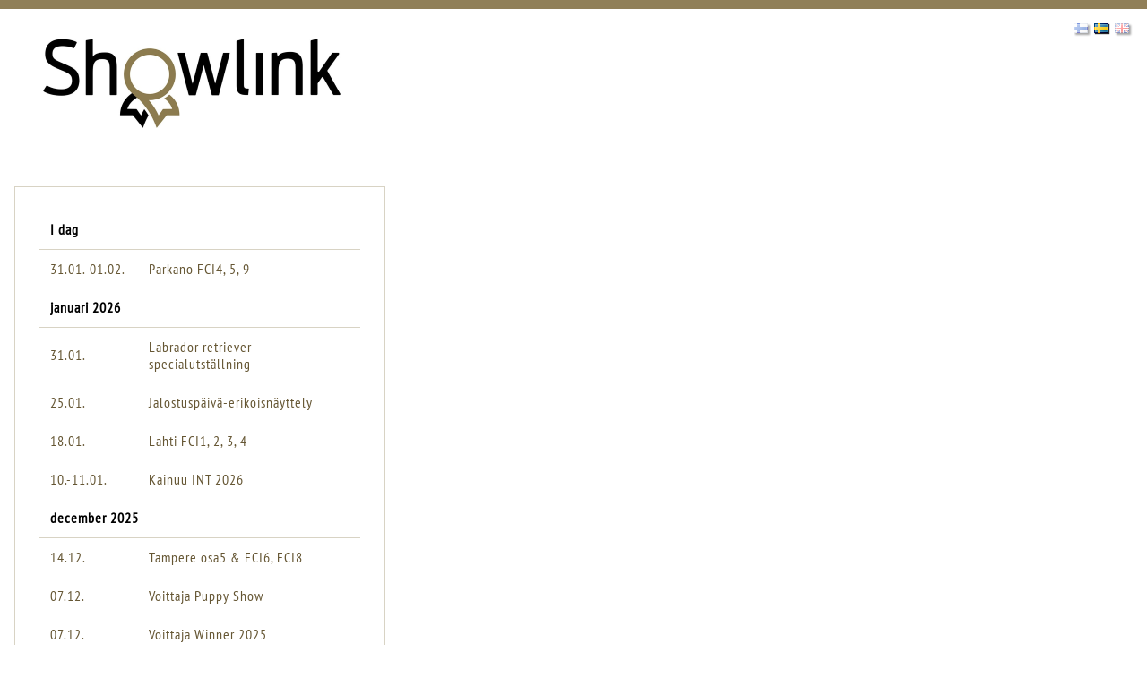

--- FILE ---
content_type: text/css
request_url: https://tulospalvelu.kennelliitto.fi/nayttelyt/NJTulospalveluGit.styles.css?v=DKyB4qproTC-EPMXRYDArc1mfOFnEZ_CgOrPM5nVaFw
body_size: 444
content:
/* /Pages/Shared/_Layout.cshtml.rz.scp.css */
/* Please see documentation at https://learn.microsoft.com/aspnet/core/client-side/bundling-and-minification
for details on configuring this project to bundle and minify static web assets. */

a.navbar-brand[b-64t4zmq75m] {
  white-space: normal;
  text-align: center;
  word-break: break-all;
}

a[b-64t4zmq75m] {
  color: #0077cc;
}

.btn-primary[b-64t4zmq75m] {
  color: #fff;
  background-color: #1b6ec2;
  border-color: #1861ac;
}

.nav-pills .nav-link.active[b-64t4zmq75m], .nav-pills .show > .nav-link[b-64t4zmq75m] {
  color: #fff;
  background-color: #1b6ec2;
  border-color: #1861ac;
}

.border-top[b-64t4zmq75m] {
  border-top: 1px solid #e5e5e5;
}
.border-bottom[b-64t4zmq75m] {
  border-bottom: 1px solid #e5e5e5;
}

.box-shadow[b-64t4zmq75m] {
  box-shadow: 0 .25rem .75rem rgba(0, 0, 0, .05);
}

button.accept-policy[b-64t4zmq75m] {
  font-size: 1rem;
  line-height: inherit;
}

.footer[b-64t4zmq75m] {
  position: absolute;
  bottom: 0;
  width: 100%;
  white-space: nowrap;
  line-height: 60px;
}
